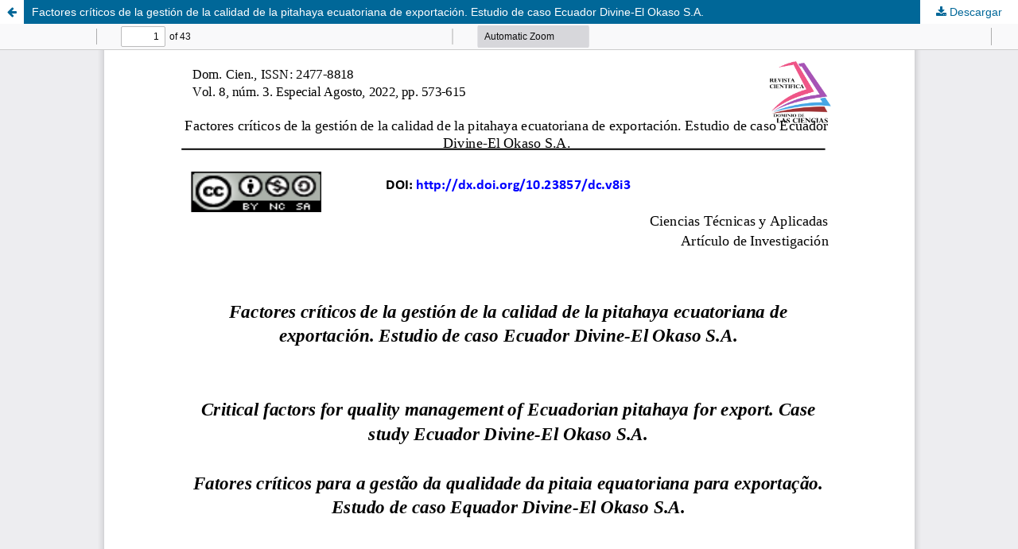

--- FILE ---
content_type: text/html; charset=utf-8
request_url: https://www.dominiodelasciencias.com/ojs/index.php/es/article/view/2946/pdf
body_size: 1890
content:
<!DOCTYPE html>
<html lang="es-ES" xml:lang="es-ES">
<head>
	<meta http-equiv="Content-Type" content="text/html; charset=utf-8" />
	<meta name="viewport" content="width=device-width, initial-scale=1.0">
	<title>Vista de Factores crí­ticos de la gestión de la calidad de la pitahaya ecuatoriana de exportación. Estudio de caso Ecuador Divine-El Okaso S.A.</title>

	
<link rel="icon" href="https://www.dominiodelasciencias.com/ojs/public/journals/1/favicon_es_ES.png">
<meta name="generator" content="Open Journal Systems 3.3.0.14">
<meta name="keywords" content="Dominio de las Ciencias;Polo de Capacitación;Investigación;Publicación;POCAIP;Medical Sciences;Social and Political Sciences;Educational Sciences;Communication Sciences;Technology and Applied Sciences;Natural Sciences;Arts and Humanities;Business and Economics;Mathematics; Computer Science;Spanich;English;Portuguese;scientific;journal;scientific and technical;peer review;double-blind peer review;quarterly;multidisciplinary;publication;science;Ecuador" />
<style>
.pkp_site_name a.is_img img {
    max-height: 100%;
}


.authors {
    line-height: 27px;
}
div#summary {
    padding-top: 30px;
    text-align: justify;
}


.pkp_site_name .is_img img {
    max-height: 202px;
    width: 100%;
}
</style>
	<link rel="stylesheet" href="https://www.dominiodelasciencias.com/ojs/index.php/es/$$$call$$$/page/page/css?name=stylesheet" type="text/css" /><link rel="stylesheet" href="https://www.dominiodelasciencias.com/ojs/index.php/es/$$$call$$$/page/page/css?name=font" type="text/css" /><link rel="stylesheet" href="https://www.dominiodelasciencias.com/ojs/lib/pkp/styles/fontawesome/fontawesome.css?v=3.3.0.14" type="text/css" />
	<script src="https://www.dominiodelasciencias.com/ojs/lib/pkp/lib/vendor/components/jquery/jquery.min.js?v=3.3.0.14" type="text/javascript"></script><script src="https://www.dominiodelasciencias.com/ojs/lib/pkp/lib/vendor/components/jqueryui/jquery-ui.min.js?v=3.3.0.14" type="text/javascript"></script><script src="https://www.dominiodelasciencias.com/ojs/plugins/themes/default/js/lib/popper/popper.js?v=3.3.0.14" type="text/javascript"></script><script src="https://www.dominiodelasciencias.com/ojs/plugins/themes/default/js/lib/bootstrap/util.js?v=3.3.0.14" type="text/javascript"></script><script src="https://www.dominiodelasciencias.com/ojs/plugins/themes/default/js/lib/bootstrap/dropdown.js?v=3.3.0.14" type="text/javascript"></script><script src="https://www.dominiodelasciencias.com/ojs/plugins/themes/default/js/main.js?v=3.3.0.14" type="text/javascript"></script>
</head>
<body class="pkp_page_article pkp_op_view">

		<header class="header_view">

		<a href="https://www.dominiodelasciencias.com/ojs/index.php/es/article/view/2946" class="return">
			<span class="pkp_screen_reader">
									Volver a los detalles del artículo
							</span>
		</a>

		<a href="https://www.dominiodelasciencias.com/ojs/index.php/es/article/view/2946" class="title">
			Factores crí­ticos de la gestión de la calidad de la pitahaya ecuatoriana de exportación. Estudio de caso Ecuador Divine-El Okaso S.A.
		</a>

		<a href="https://www.dominiodelasciencias.com/ojs/index.php/es/article/download/2946/pdf/15181" class="download" download>
			<span class="label">
				Descargar
			</span>
			<span class="pkp_screen_reader">
				Descargar PDF
			</span>
		</a>

	</header>

	<script type="text/javascript">
		// Creating iframe's src in JS instead of Smarty so that EZProxy-using sites can find our domain in $pdfUrl and do their rewrites on it.
		$(document).ready(function() {
			var urlBase = "https://www.dominiodelasciencias.com/ojs/plugins/generic/pdfJsViewer/pdf.js/web/viewer.html?file=";
			var pdfUrl = "https:\/\/www.dominiodelasciencias.com\/ojs\/index.php\/es\/article\/download\/2946\/pdf\/15181";
			$("#pdfCanvasContainer > iframe").attr("src", urlBase + encodeURIComponent(pdfUrl));
		});
	</script>

	<div id="pdfCanvasContainer" class="galley_view">
				<iframe src="" width="100%" height="100%" style="min-height: 500px;" title="PDF de Factores crí­ticos de la gestión de la calidad de la pitahaya ecuatoriana de exportación. Estudio de caso Ecuador Divine-El Okaso S.A." allowfullscreen webkitallowfullscreen></iframe>
	</div>
	<span class="Z3988" title="ctx_ver=Z39.88-2004&amp;rft_id=https%3A%2F%2Fwww.dominiodelasciencias.com%2Fojs%2Findex.php%2Fes%2Farticle%2Fview%2F2946&amp;rft_val_fmt=info%3Aofi%2Ffmt%3Akev%3Amtx%3Ajournal&amp;rft.language=es_AR&amp;rft.genre=article&amp;rft.title=Dominio+de+las+Ciencias&amp;rft.jtitle=Dominio+de+las+Ciencias&amp;rft.atitle=Factores+cr%C3%AD%C2%ADticos+de+la+gesti%C3%B3n+de+la+calidad+de+la+pitahaya+ecuatoriana+de+exportaci%C3%B3n.+Estudio+de+caso+Ecuador+Divine-El+Okaso+S.A.&amp;rft.artnum=2946&amp;rft.stitle=Dom.+Cien.&amp;rft.volume=8&amp;rft.issue=3&amp;rft.aulast=Men%C3%A9ndez+Barrezueta&amp;rft.aufirst=Ruth+Zucir%C3%A9&amp;rft.date=2022-08-18&amp;rft.au=Xavier+Alfredo+Cobe%C3%B1a+Andrade&amp;rft_id=info%3Adoi%2F10.23857%2Fdc.v8i3.2946&amp;rft.pages=573-615&amp;rft.eissn=2477-8818"></span>

</body>
</html>
